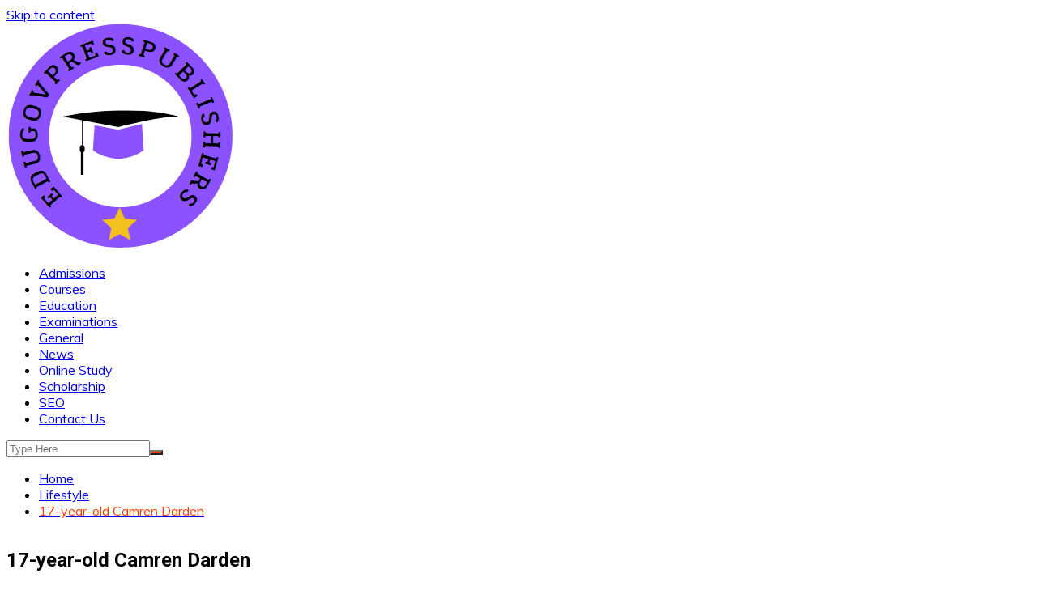

--- FILE ---
content_type: text/html; charset=UTF-8
request_url: https://www.edugovpresspublishers.com/17-year-old-camren-darden/
body_size: 15085
content:
		<!doctype html>
		<html lang="en-US">
	 	<head>
		<meta charset="UTF-8">
		<meta name="viewport" content="width=device-width, initial-scale=1">
		<link rel="profile" href="http://gmpg.org/xfn/11">
		<meta name='robots' content='index, follow, max-image-preview:large, max-snippet:-1, max-video-preview:-1' />

	<!-- This site is optimized with the Yoast SEO plugin v26.4 - https://yoast.com/wordpress/plugins/seo/ -->
	<title>17-year-old Camren Darden - Edu Gov Press Publishers</title>
	<meta name="description" content="Camren Darden embodies the spirit of a new generation: one that refuses to be bound by convention, one that embraces challenges" />
	<link rel="canonical" href="https://www.edugovpresspublishers.com/17-year-old-camren-darden/" />
	<meta property="og:locale" content="en_US" />
	<meta property="og:type" content="article" />
	<meta property="og:title" content="17-year-old Camren Darden - Edu Gov Press Publishers" />
	<meta property="og:description" content="Camren Darden embodies the spirit of a new generation: one that refuses to be bound by convention, one that embraces challenges" />
	<meta property="og:url" content="https://www.edugovpresspublishers.com/17-year-old-camren-darden/" />
	<meta property="og:site_name" content="Edu Gov Press Publishers" />
	<meta property="article:published_time" content="2024-03-05T00:59:44+00:00" />
	<meta name="author" content="Sonia Awan" />
	<meta name="twitter:card" content="summary_large_image" />
	<meta name="twitter:label1" content="Written by" />
	<meta name="twitter:data1" content="Sonia Awan" />
	<meta name="twitter:label2" content="Est. reading time" />
	<meta name="twitter:data2" content="3 minutes" />
	<script type="application/ld+json" class="yoast-schema-graph">{"@context":"https://schema.org","@graph":[{"@type":"Article","@id":"https://www.edugovpresspublishers.com/17-year-old-camren-darden/#article","isPartOf":{"@id":"https://www.edugovpresspublishers.com/17-year-old-camren-darden/"},"author":{"name":"Sonia Awan","@id":"https://www.edugovpresspublishers.com/#/schema/person/e3d934c29cecabdba587673c26a08904"},"headline":"17-year-old Camren Darden","datePublished":"2024-03-05T00:59:44+00:00","mainEntityOfPage":{"@id":"https://www.edugovpresspublishers.com/17-year-old-camren-darden/"},"wordCount":658,"commentCount":0,"publisher":{"@id":"https://www.edugovpresspublishers.com/#organization"},"keywords":["17-year-old camren darden"],"articleSection":["Lifestyle"],"inLanguage":"en-US"},{"@type":"WebPage","@id":"https://www.edugovpresspublishers.com/17-year-old-camren-darden/","url":"https://www.edugovpresspublishers.com/17-year-old-camren-darden/","name":"17-year-old Camren Darden - Edu Gov Press Publishers","isPartOf":{"@id":"https://www.edugovpresspublishers.com/#website"},"datePublished":"2024-03-05T00:59:44+00:00","description":"Camren Darden embodies the spirit of a new generation: one that refuses to be bound by convention, one that embraces challenges","breadcrumb":{"@id":"https://www.edugovpresspublishers.com/17-year-old-camren-darden/#breadcrumb"},"inLanguage":"en-US","potentialAction":[{"@type":"ReadAction","target":["https://www.edugovpresspublishers.com/17-year-old-camren-darden/"]}]},{"@type":"BreadcrumbList","@id":"https://www.edugovpresspublishers.com/17-year-old-camren-darden/#breadcrumb","itemListElement":[{"@type":"ListItem","position":1,"name":"Home","item":"https://www.edugovpresspublishers.com/"},{"@type":"ListItem","position":2,"name":"17-year-old Camren Darden"}]},{"@type":"WebSite","@id":"https://www.edugovpresspublishers.com/#website","url":"https://www.edugovpresspublishers.com/","name":"Edu Gov Press Publishers","description":"A Way to Succeed","publisher":{"@id":"https://www.edugovpresspublishers.com/#organization"},"potentialAction":[{"@type":"SearchAction","target":{"@type":"EntryPoint","urlTemplate":"https://www.edugovpresspublishers.com/?s={search_term_string}"},"query-input":{"@type":"PropertyValueSpecification","valueRequired":true,"valueName":"search_term_string"}}],"inLanguage":"en-US"},{"@type":"Organization","@id":"https://www.edugovpresspublishers.com/#organization","name":"Edu Gov Press Publishers","url":"https://www.edugovpresspublishers.com/","logo":{"@type":"ImageObject","inLanguage":"en-US","@id":"https://www.edugovpresspublishers.com/#/schema/logo/image/","url":"https://www.edugovpresspublishers.com/wp-content/uploads/2022/10/cropped-avsr.png","contentUrl":"https://www.edugovpresspublishers.com/wp-content/uploads/2022/10/cropped-avsr.png","width":281,"height":279,"caption":"Edu Gov Press Publishers"},"image":{"@id":"https://www.edugovpresspublishers.com/#/schema/logo/image/"}},{"@type":"Person","@id":"https://www.edugovpresspublishers.com/#/schema/person/e3d934c29cecabdba587673c26a08904","name":"Sonia Awan","image":{"@type":"ImageObject","inLanguage":"en-US","@id":"https://www.edugovpresspublishers.com/#/schema/person/image/","url":"https://secure.gravatar.com/avatar/e00638b8ff2342a50b119e76054e27b650ab9a73f1dffa5403bfaf34eaecea77?s=96&d=mm&r=g","contentUrl":"https://secure.gravatar.com/avatar/e00638b8ff2342a50b119e76054e27b650ab9a73f1dffa5403bfaf34eaecea77?s=96&d=mm&r=g","caption":"Sonia Awan"},"sameAs":["https://www.edugovpresspublishers.com"],"url":"https://www.edugovpresspublishers.com/author/edugovpresspublishers-com/"}]}</script>
	<!-- / Yoast SEO plugin. -->


<link rel='dns-prefetch' href='//www.googletagmanager.com' />
<link rel='dns-prefetch' href='//fonts.googleapis.com' />
<link rel="alternate" type="application/rss+xml" title="Edu Gov Press Publishers &raquo; Feed" href="https://www.edugovpresspublishers.com/feed/" />
<link rel="alternate" title="oEmbed (JSON)" type="application/json+oembed" href="https://www.edugovpresspublishers.com/wp-json/oembed/1.0/embed?url=https%3A%2F%2Fwww.edugovpresspublishers.com%2F17-year-old-camren-darden%2F" />
<link rel="alternate" title="oEmbed (XML)" type="text/xml+oembed" href="https://www.edugovpresspublishers.com/wp-json/oembed/1.0/embed?url=https%3A%2F%2Fwww.edugovpresspublishers.com%2F17-year-old-camren-darden%2F&#038;format=xml" />
<style id='wp-img-auto-sizes-contain-inline-css' type='text/css'>
img:is([sizes=auto i],[sizes^="auto," i]){contain-intrinsic-size:3000px 1500px}
/*# sourceURL=wp-img-auto-sizes-contain-inline-css */
</style>

<style id='wp-emoji-styles-inline-css' type='text/css'>

	img.wp-smiley, img.emoji {
		display: inline !important;
		border: none !important;
		box-shadow: none !important;
		height: 1em !important;
		width: 1em !important;
		margin: 0 0.07em !important;
		vertical-align: -0.1em !important;
		background: none !important;
		padding: 0 !important;
	}
/*# sourceURL=wp-emoji-styles-inline-css */
</style>
<link rel='stylesheet' id='wp-block-library-css' href='https://www.edugovpresspublishers.com/wp-includes/css/dist/block-library/style.min.css?ver=6.9' type='text/css' media='all' />
<style id='wp-block-archives-inline-css' type='text/css'>
.wp-block-archives{box-sizing:border-box}.wp-block-archives-dropdown label{display:block}
/*# sourceURL=https://www.edugovpresspublishers.com/wp-includes/blocks/archives/style.min.css */
</style>
<style id='wp-block-categories-inline-css' type='text/css'>
.wp-block-categories{box-sizing:border-box}.wp-block-categories.alignleft{margin-right:2em}.wp-block-categories.alignright{margin-left:2em}.wp-block-categories.wp-block-categories-dropdown.aligncenter{text-align:center}.wp-block-categories .wp-block-categories__label{display:block;width:100%}
/*# sourceURL=https://www.edugovpresspublishers.com/wp-includes/blocks/categories/style.min.css */
</style>
<style id='wp-block-heading-inline-css' type='text/css'>
h1:where(.wp-block-heading).has-background,h2:where(.wp-block-heading).has-background,h3:where(.wp-block-heading).has-background,h4:where(.wp-block-heading).has-background,h5:where(.wp-block-heading).has-background,h6:where(.wp-block-heading).has-background{padding:1.25em 2.375em}h1.has-text-align-left[style*=writing-mode]:where([style*=vertical-lr]),h1.has-text-align-right[style*=writing-mode]:where([style*=vertical-rl]),h2.has-text-align-left[style*=writing-mode]:where([style*=vertical-lr]),h2.has-text-align-right[style*=writing-mode]:where([style*=vertical-rl]),h3.has-text-align-left[style*=writing-mode]:where([style*=vertical-lr]),h3.has-text-align-right[style*=writing-mode]:where([style*=vertical-rl]),h4.has-text-align-left[style*=writing-mode]:where([style*=vertical-lr]),h4.has-text-align-right[style*=writing-mode]:where([style*=vertical-rl]),h5.has-text-align-left[style*=writing-mode]:where([style*=vertical-lr]),h5.has-text-align-right[style*=writing-mode]:where([style*=vertical-rl]),h6.has-text-align-left[style*=writing-mode]:where([style*=vertical-lr]),h6.has-text-align-right[style*=writing-mode]:where([style*=vertical-rl]){rotate:180deg}
/*# sourceURL=https://www.edugovpresspublishers.com/wp-includes/blocks/heading/style.min.css */
</style>
<style id='wp-block-latest-comments-inline-css' type='text/css'>
ol.wp-block-latest-comments{box-sizing:border-box;margin-left:0}:where(.wp-block-latest-comments:not([style*=line-height] .wp-block-latest-comments__comment)){line-height:1.1}:where(.wp-block-latest-comments:not([style*=line-height] .wp-block-latest-comments__comment-excerpt p)){line-height:1.8}.has-dates :where(.wp-block-latest-comments:not([style*=line-height])),.has-excerpts :where(.wp-block-latest-comments:not([style*=line-height])){line-height:1.5}.wp-block-latest-comments .wp-block-latest-comments{padding-left:0}.wp-block-latest-comments__comment{list-style:none;margin-bottom:1em}.has-avatars .wp-block-latest-comments__comment{list-style:none;min-height:2.25em}.has-avatars .wp-block-latest-comments__comment .wp-block-latest-comments__comment-excerpt,.has-avatars .wp-block-latest-comments__comment .wp-block-latest-comments__comment-meta{margin-left:3.25em}.wp-block-latest-comments__comment-excerpt p{font-size:.875em;margin:.36em 0 1.4em}.wp-block-latest-comments__comment-date{display:block;font-size:.75em}.wp-block-latest-comments .avatar,.wp-block-latest-comments__comment-avatar{border-radius:1.5em;display:block;float:left;height:2.5em;margin-right:.75em;width:2.5em}.wp-block-latest-comments[class*=-font-size] a,.wp-block-latest-comments[style*=font-size] a{font-size:inherit}
/*# sourceURL=https://www.edugovpresspublishers.com/wp-includes/blocks/latest-comments/style.min.css */
</style>
<style id='wp-block-latest-posts-inline-css' type='text/css'>
.wp-block-latest-posts{box-sizing:border-box}.wp-block-latest-posts.alignleft{margin-right:2em}.wp-block-latest-posts.alignright{margin-left:2em}.wp-block-latest-posts.wp-block-latest-posts__list{list-style:none}.wp-block-latest-posts.wp-block-latest-posts__list li{clear:both;overflow-wrap:break-word}.wp-block-latest-posts.is-grid{display:flex;flex-wrap:wrap}.wp-block-latest-posts.is-grid li{margin:0 1.25em 1.25em 0;width:100%}@media (min-width:600px){.wp-block-latest-posts.columns-2 li{width:calc(50% - .625em)}.wp-block-latest-posts.columns-2 li:nth-child(2n){margin-right:0}.wp-block-latest-posts.columns-3 li{width:calc(33.33333% - .83333em)}.wp-block-latest-posts.columns-3 li:nth-child(3n){margin-right:0}.wp-block-latest-posts.columns-4 li{width:calc(25% - .9375em)}.wp-block-latest-posts.columns-4 li:nth-child(4n){margin-right:0}.wp-block-latest-posts.columns-5 li{width:calc(20% - 1em)}.wp-block-latest-posts.columns-5 li:nth-child(5n){margin-right:0}.wp-block-latest-posts.columns-6 li{width:calc(16.66667% - 1.04167em)}.wp-block-latest-posts.columns-6 li:nth-child(6n){margin-right:0}}:root :where(.wp-block-latest-posts.is-grid){padding:0}:root :where(.wp-block-latest-posts.wp-block-latest-posts__list){padding-left:0}.wp-block-latest-posts__post-author,.wp-block-latest-posts__post-date{display:block;font-size:.8125em}.wp-block-latest-posts__post-excerpt,.wp-block-latest-posts__post-full-content{margin-bottom:1em;margin-top:.5em}.wp-block-latest-posts__featured-image a{display:inline-block}.wp-block-latest-posts__featured-image img{height:auto;max-width:100%;width:auto}.wp-block-latest-posts__featured-image.alignleft{float:left;margin-right:1em}.wp-block-latest-posts__featured-image.alignright{float:right;margin-left:1em}.wp-block-latest-posts__featured-image.aligncenter{margin-bottom:1em;text-align:center}
/*# sourceURL=https://www.edugovpresspublishers.com/wp-includes/blocks/latest-posts/style.min.css */
</style>
<style id='wp-block-search-inline-css' type='text/css'>
.wp-block-search__button{margin-left:10px;word-break:normal}.wp-block-search__button.has-icon{line-height:0}.wp-block-search__button svg{height:1.25em;min-height:24px;min-width:24px;width:1.25em;fill:currentColor;vertical-align:text-bottom}:where(.wp-block-search__button){border:1px solid #ccc;padding:6px 10px}.wp-block-search__inside-wrapper{display:flex;flex:auto;flex-wrap:nowrap;max-width:100%}.wp-block-search__label{width:100%}.wp-block-search.wp-block-search__button-only .wp-block-search__button{box-sizing:border-box;display:flex;flex-shrink:0;justify-content:center;margin-left:0;max-width:100%}.wp-block-search.wp-block-search__button-only .wp-block-search__inside-wrapper{min-width:0!important;transition-property:width}.wp-block-search.wp-block-search__button-only .wp-block-search__input{flex-basis:100%;transition-duration:.3s}.wp-block-search.wp-block-search__button-only.wp-block-search__searchfield-hidden,.wp-block-search.wp-block-search__button-only.wp-block-search__searchfield-hidden .wp-block-search__inside-wrapper{overflow:hidden}.wp-block-search.wp-block-search__button-only.wp-block-search__searchfield-hidden .wp-block-search__input{border-left-width:0!important;border-right-width:0!important;flex-basis:0;flex-grow:0;margin:0;min-width:0!important;padding-left:0!important;padding-right:0!important;width:0!important}:where(.wp-block-search__input){appearance:none;border:1px solid #949494;flex-grow:1;font-family:inherit;font-size:inherit;font-style:inherit;font-weight:inherit;letter-spacing:inherit;line-height:inherit;margin-left:0;margin-right:0;min-width:3rem;padding:8px;text-decoration:unset!important;text-transform:inherit}:where(.wp-block-search__button-inside .wp-block-search__inside-wrapper){background-color:#fff;border:1px solid #949494;box-sizing:border-box;padding:4px}:where(.wp-block-search__button-inside .wp-block-search__inside-wrapper) .wp-block-search__input{border:none;border-radius:0;padding:0 4px}:where(.wp-block-search__button-inside .wp-block-search__inside-wrapper) .wp-block-search__input:focus{outline:none}:where(.wp-block-search__button-inside .wp-block-search__inside-wrapper) :where(.wp-block-search__button){padding:4px 8px}.wp-block-search.aligncenter .wp-block-search__inside-wrapper{margin:auto}.wp-block[data-align=right] .wp-block-search.wp-block-search__button-only .wp-block-search__inside-wrapper{float:right}
/*# sourceURL=https://www.edugovpresspublishers.com/wp-includes/blocks/search/style.min.css */
</style>
<style id='wp-block-search-theme-inline-css' type='text/css'>
.wp-block-search .wp-block-search__label{font-weight:700}.wp-block-search__button{border:1px solid #ccc;padding:.375em .625em}
/*# sourceURL=https://www.edugovpresspublishers.com/wp-includes/blocks/search/theme.min.css */
</style>
<style id='wp-block-group-inline-css' type='text/css'>
.wp-block-group{box-sizing:border-box}:where(.wp-block-group.wp-block-group-is-layout-constrained){position:relative}
/*# sourceURL=https://www.edugovpresspublishers.com/wp-includes/blocks/group/style.min.css */
</style>
<style id='wp-block-group-theme-inline-css' type='text/css'>
:where(.wp-block-group.has-background){padding:1.25em 2.375em}
/*# sourceURL=https://www.edugovpresspublishers.com/wp-includes/blocks/group/theme.min.css */
</style>
<style id='global-styles-inline-css' type='text/css'>
:root{--wp--preset--aspect-ratio--square: 1;--wp--preset--aspect-ratio--4-3: 4/3;--wp--preset--aspect-ratio--3-4: 3/4;--wp--preset--aspect-ratio--3-2: 3/2;--wp--preset--aspect-ratio--2-3: 2/3;--wp--preset--aspect-ratio--16-9: 16/9;--wp--preset--aspect-ratio--9-16: 9/16;--wp--preset--color--black: #000000;--wp--preset--color--cyan-bluish-gray: #abb8c3;--wp--preset--color--white: #ffffff;--wp--preset--color--pale-pink: #f78da7;--wp--preset--color--vivid-red: #cf2e2e;--wp--preset--color--luminous-vivid-orange: #ff6900;--wp--preset--color--luminous-vivid-amber: #fcb900;--wp--preset--color--light-green-cyan: #7bdcb5;--wp--preset--color--vivid-green-cyan: #00d084;--wp--preset--color--pale-cyan-blue: #8ed1fc;--wp--preset--color--vivid-cyan-blue: #0693e3;--wp--preset--color--vivid-purple: #9b51e0;--wp--preset--gradient--vivid-cyan-blue-to-vivid-purple: linear-gradient(135deg,rgb(6,147,227) 0%,rgb(155,81,224) 100%);--wp--preset--gradient--light-green-cyan-to-vivid-green-cyan: linear-gradient(135deg,rgb(122,220,180) 0%,rgb(0,208,130) 100%);--wp--preset--gradient--luminous-vivid-amber-to-luminous-vivid-orange: linear-gradient(135deg,rgb(252,185,0) 0%,rgb(255,105,0) 100%);--wp--preset--gradient--luminous-vivid-orange-to-vivid-red: linear-gradient(135deg,rgb(255,105,0) 0%,rgb(207,46,46) 100%);--wp--preset--gradient--very-light-gray-to-cyan-bluish-gray: linear-gradient(135deg,rgb(238,238,238) 0%,rgb(169,184,195) 100%);--wp--preset--gradient--cool-to-warm-spectrum: linear-gradient(135deg,rgb(74,234,220) 0%,rgb(151,120,209) 20%,rgb(207,42,186) 40%,rgb(238,44,130) 60%,rgb(251,105,98) 80%,rgb(254,248,76) 100%);--wp--preset--gradient--blush-light-purple: linear-gradient(135deg,rgb(255,206,236) 0%,rgb(152,150,240) 100%);--wp--preset--gradient--blush-bordeaux: linear-gradient(135deg,rgb(254,205,165) 0%,rgb(254,45,45) 50%,rgb(107,0,62) 100%);--wp--preset--gradient--luminous-dusk: linear-gradient(135deg,rgb(255,203,112) 0%,rgb(199,81,192) 50%,rgb(65,88,208) 100%);--wp--preset--gradient--pale-ocean: linear-gradient(135deg,rgb(255,245,203) 0%,rgb(182,227,212) 50%,rgb(51,167,181) 100%);--wp--preset--gradient--electric-grass: linear-gradient(135deg,rgb(202,248,128) 0%,rgb(113,206,126) 100%);--wp--preset--gradient--midnight: linear-gradient(135deg,rgb(2,3,129) 0%,rgb(40,116,252) 100%);--wp--preset--font-size--small: 16px;--wp--preset--font-size--medium: 28px;--wp--preset--font-size--large: 32px;--wp--preset--font-size--x-large: 42px;--wp--preset--font-size--larger: 38px;--wp--preset--spacing--20: 0.44rem;--wp--preset--spacing--30: 0.67rem;--wp--preset--spacing--40: 1rem;--wp--preset--spacing--50: 1.5rem;--wp--preset--spacing--60: 2.25rem;--wp--preset--spacing--70: 3.38rem;--wp--preset--spacing--80: 5.06rem;--wp--preset--shadow--natural: 6px 6px 9px rgba(0, 0, 0, 0.2);--wp--preset--shadow--deep: 12px 12px 50px rgba(0, 0, 0, 0.4);--wp--preset--shadow--sharp: 6px 6px 0px rgba(0, 0, 0, 0.2);--wp--preset--shadow--outlined: 6px 6px 0px -3px rgb(255, 255, 255), 6px 6px rgb(0, 0, 0);--wp--preset--shadow--crisp: 6px 6px 0px rgb(0, 0, 0);}:where(.is-layout-flex){gap: 0.5em;}:where(.is-layout-grid){gap: 0.5em;}body .is-layout-flex{display: flex;}.is-layout-flex{flex-wrap: wrap;align-items: center;}.is-layout-flex > :is(*, div){margin: 0;}body .is-layout-grid{display: grid;}.is-layout-grid > :is(*, div){margin: 0;}:where(.wp-block-columns.is-layout-flex){gap: 2em;}:where(.wp-block-columns.is-layout-grid){gap: 2em;}:where(.wp-block-post-template.is-layout-flex){gap: 1.25em;}:where(.wp-block-post-template.is-layout-grid){gap: 1.25em;}.has-black-color{color: var(--wp--preset--color--black) !important;}.has-cyan-bluish-gray-color{color: var(--wp--preset--color--cyan-bluish-gray) !important;}.has-white-color{color: var(--wp--preset--color--white) !important;}.has-pale-pink-color{color: var(--wp--preset--color--pale-pink) !important;}.has-vivid-red-color{color: var(--wp--preset--color--vivid-red) !important;}.has-luminous-vivid-orange-color{color: var(--wp--preset--color--luminous-vivid-orange) !important;}.has-luminous-vivid-amber-color{color: var(--wp--preset--color--luminous-vivid-amber) !important;}.has-light-green-cyan-color{color: var(--wp--preset--color--light-green-cyan) !important;}.has-vivid-green-cyan-color{color: var(--wp--preset--color--vivid-green-cyan) !important;}.has-pale-cyan-blue-color{color: var(--wp--preset--color--pale-cyan-blue) !important;}.has-vivid-cyan-blue-color{color: var(--wp--preset--color--vivid-cyan-blue) !important;}.has-vivid-purple-color{color: var(--wp--preset--color--vivid-purple) !important;}.has-black-background-color{background-color: var(--wp--preset--color--black) !important;}.has-cyan-bluish-gray-background-color{background-color: var(--wp--preset--color--cyan-bluish-gray) !important;}.has-white-background-color{background-color: var(--wp--preset--color--white) !important;}.has-pale-pink-background-color{background-color: var(--wp--preset--color--pale-pink) !important;}.has-vivid-red-background-color{background-color: var(--wp--preset--color--vivid-red) !important;}.has-luminous-vivid-orange-background-color{background-color: var(--wp--preset--color--luminous-vivid-orange) !important;}.has-luminous-vivid-amber-background-color{background-color: var(--wp--preset--color--luminous-vivid-amber) !important;}.has-light-green-cyan-background-color{background-color: var(--wp--preset--color--light-green-cyan) !important;}.has-vivid-green-cyan-background-color{background-color: var(--wp--preset--color--vivid-green-cyan) !important;}.has-pale-cyan-blue-background-color{background-color: var(--wp--preset--color--pale-cyan-blue) !important;}.has-vivid-cyan-blue-background-color{background-color: var(--wp--preset--color--vivid-cyan-blue) !important;}.has-vivid-purple-background-color{background-color: var(--wp--preset--color--vivid-purple) !important;}.has-black-border-color{border-color: var(--wp--preset--color--black) !important;}.has-cyan-bluish-gray-border-color{border-color: var(--wp--preset--color--cyan-bluish-gray) !important;}.has-white-border-color{border-color: var(--wp--preset--color--white) !important;}.has-pale-pink-border-color{border-color: var(--wp--preset--color--pale-pink) !important;}.has-vivid-red-border-color{border-color: var(--wp--preset--color--vivid-red) !important;}.has-luminous-vivid-orange-border-color{border-color: var(--wp--preset--color--luminous-vivid-orange) !important;}.has-luminous-vivid-amber-border-color{border-color: var(--wp--preset--color--luminous-vivid-amber) !important;}.has-light-green-cyan-border-color{border-color: var(--wp--preset--color--light-green-cyan) !important;}.has-vivid-green-cyan-border-color{border-color: var(--wp--preset--color--vivid-green-cyan) !important;}.has-pale-cyan-blue-border-color{border-color: var(--wp--preset--color--pale-cyan-blue) !important;}.has-vivid-cyan-blue-border-color{border-color: var(--wp--preset--color--vivid-cyan-blue) !important;}.has-vivid-purple-border-color{border-color: var(--wp--preset--color--vivid-purple) !important;}.has-vivid-cyan-blue-to-vivid-purple-gradient-background{background: var(--wp--preset--gradient--vivid-cyan-blue-to-vivid-purple) !important;}.has-light-green-cyan-to-vivid-green-cyan-gradient-background{background: var(--wp--preset--gradient--light-green-cyan-to-vivid-green-cyan) !important;}.has-luminous-vivid-amber-to-luminous-vivid-orange-gradient-background{background: var(--wp--preset--gradient--luminous-vivid-amber-to-luminous-vivid-orange) !important;}.has-luminous-vivid-orange-to-vivid-red-gradient-background{background: var(--wp--preset--gradient--luminous-vivid-orange-to-vivid-red) !important;}.has-very-light-gray-to-cyan-bluish-gray-gradient-background{background: var(--wp--preset--gradient--very-light-gray-to-cyan-bluish-gray) !important;}.has-cool-to-warm-spectrum-gradient-background{background: var(--wp--preset--gradient--cool-to-warm-spectrum) !important;}.has-blush-light-purple-gradient-background{background: var(--wp--preset--gradient--blush-light-purple) !important;}.has-blush-bordeaux-gradient-background{background: var(--wp--preset--gradient--blush-bordeaux) !important;}.has-luminous-dusk-gradient-background{background: var(--wp--preset--gradient--luminous-dusk) !important;}.has-pale-ocean-gradient-background{background: var(--wp--preset--gradient--pale-ocean) !important;}.has-electric-grass-gradient-background{background: var(--wp--preset--gradient--electric-grass) !important;}.has-midnight-gradient-background{background: var(--wp--preset--gradient--midnight) !important;}.has-small-font-size{font-size: var(--wp--preset--font-size--small) !important;}.has-medium-font-size{font-size: var(--wp--preset--font-size--medium) !important;}.has-large-font-size{font-size: var(--wp--preset--font-size--large) !important;}.has-x-large-font-size{font-size: var(--wp--preset--font-size--x-large) !important;}
/*# sourceURL=global-styles-inline-css */
</style>

<style id='classic-theme-styles-inline-css' type='text/css'>
/*! This file is auto-generated */
.wp-block-button__link{color:#fff;background-color:#32373c;border-radius:9999px;box-shadow:none;text-decoration:none;padding:calc(.667em + 2px) calc(1.333em + 2px);font-size:1.125em}.wp-block-file__button{background:#32373c;color:#fff;text-decoration:none}
/*# sourceURL=/wp-includes/css/classic-themes.min.css */
</style>
<link rel='stylesheet' id='contact-form-7-css' href='https://www.edugovpresspublishers.com/wp-content/plugins/contact-form-7/includes/css/styles.css?ver=6.1.4' type='text/css' media='all' />
<link rel='stylesheet' id='cream-magazine-style-css' href='https://www.edugovpresspublishers.com/wp-content/themes/cream-magazine/style.css?ver=2.1.0' type='text/css' media='all' />
<link rel='stylesheet' id='cream-magazine-fonts-css' href='https://fonts.googleapis.com/css?family=Roboto%3A400%2C400i%2C500%2C500i%2C700%2C700i%7CMuli%3A400%2C400i%2C600%2C600i%2C700%2C700i%2C800%2C800i&#038;subset=latin%2Clatin-ext&#038;ver=6.9' type='text/css' media='all' />
<link rel='stylesheet' id='cream-magazine-main-css' href='https://www.edugovpresspublishers.com/wp-content/themes/cream-magazine/assets/dist/css/main.css?ver=2.1.0' type='text/css' media='all' />
<script type="text/javascript" src="https://www.edugovpresspublishers.com/wp-includes/js/jquery/jquery.min.js?ver=3.7.1" id="jquery-core-js"></script>
<script type="text/javascript" src="https://www.edugovpresspublishers.com/wp-includes/js/jquery/jquery-migrate.min.js?ver=3.4.1" id="jquery-migrate-js"></script>

<!-- Google tag (gtag.js) snippet added by Site Kit -->
<!-- Google Analytics snippet added by Site Kit -->
<script type="text/javascript" src="https://www.googletagmanager.com/gtag/js?id=G-B1T8B54YW9" id="google_gtagjs-js" async></script>
<script type="text/javascript" id="google_gtagjs-js-after">
/* <![CDATA[ */
window.dataLayer = window.dataLayer || [];function gtag(){dataLayer.push(arguments);}
gtag("set","linker",{"domains":["www.edugovpresspublishers.com"]});
gtag("js", new Date());
gtag("set", "developer_id.dZTNiMT", true);
gtag("config", "G-B1T8B54YW9");
//# sourceURL=google_gtagjs-js-after
/* ]]> */
</script>
<link rel="https://api.w.org/" href="https://www.edugovpresspublishers.com/wp-json/" /><link rel="alternate" title="JSON" type="application/json" href="https://www.edugovpresspublishers.com/wp-json/wp/v2/posts/3207" /><link rel="EditURI" type="application/rsd+xml" title="RSD" href="https://www.edugovpresspublishers.com/xmlrpc.php?rsd" />
<meta name="generator" content="WordPress 6.9" />
<link rel='shortlink' href='https://www.edugovpresspublishers.com/?p=3207' />
<meta name="generator" content="Site Kit by Google 1.166.0" />		<style>
							a:hover {

					text-decoration: none !important;
				}
								button,
				input[type="button"],
				input[type="reset"],
				input[type="submit"],
				.primary-navigation > ul > li.home-btn,
				.cm_header_lay_three .primary-navigation > ul > li.home-btn,
				.news_ticker_wrap .ticker_head,
				#toTop,
				.section-title h2::after,
				.sidebar-widget-area .widget .widget-title h2::after,
				.footer-widget-container .widget .widget-title h2::after,
				#comments div#respond h3#reply-title::after,
				#comments h2.comments-title:after,
				.post_tags a,
				.owl-carousel .owl-nav button.owl-prev, 
				.owl-carousel .owl-nav button.owl-next,
				.cm_author_widget .author-detail-link a,
				.error_foot form input[type="submit"], 
				.widget_search form input[type="submit"],
				.header-search-container input[type="submit"],
				.trending_widget_carousel .owl-dots button.owl-dot,
				.pagination .page-numbers.current,
				.post-navigation .nav-links .nav-previous a, 
				.post-navigation .nav-links .nav-next a,
				#comments form input[type="submit"],
				footer .widget.widget_search form input[type="submit"]:hover,
				.widget_product_search .woocommerce-product-search button[type="submit"],
				.woocommerce ul.products li.product .button,
				.woocommerce .woocommerce-pagination ul.page-numbers li span.current,
				.woocommerce .product div.summary .cart button.single_add_to_cart_button,
				.woocommerce .product div.woocommerce-tabs div.panel #reviews #review_form_wrapper .comment-form p.form-submit .submit,
				.woocommerce .product section.related > h2::after,
				.woocommerce .cart .button:hover, 
				.woocommerce .cart .button:focus, 
				.woocommerce .cart input.button:hover, 
				.woocommerce .cart input.button:focus, 
				.woocommerce #respond input#submit:hover, 
				.woocommerce #respond input#submit:focus, 
				.woocommerce button.button:hover, 
				.woocommerce button.button:focus, 
				.woocommerce input.button:hover, 
				.woocommerce input.button:focus,
				.woocommerce #respond input#submit.alt:hover, 
				.woocommerce a.button.alt:hover, 
				.woocommerce button.button.alt:hover, 
				.woocommerce input.button.alt:hover,
				.woocommerce a.remove:hover,
				.woocommerce-account .woocommerce-MyAccount-navigation ul li.is-active a,
				.woocommerce a.button:hover, 
				.woocommerce a.button:focus,
				.widget_product_tag_cloud .tagcloud a:hover, 
				.widget_product_tag_cloud .tagcloud a:focus,
				.woocommerce .widget_price_filter .price_slider_wrapper .ui-slider .ui-slider-handle,
				.error_page_top_portion,
				.primary-navigation ul li a span.menu-item-description {

					background-color: #FF3D00;
				}
				

				a:hover,
				.post_title h2 a:hover,
				.post_title h2 a:focus,
				.post_meta li a:hover,
				.post_meta li a:focus,
				ul.social-icons li a[href*=".com"]:hover::before,
				.ticker_carousel .owl-nav button.owl-prev i, 
				.ticker_carousel .owl-nav button.owl-next i,
				.news_ticker_wrap .ticker_items .item a:hover,
				.news_ticker_wrap .ticker_items .item a:focus,
				.cm_banner .post_title h2 a:hover,
				.cm_banner .post_meta li a:hover,
				.cm_middle_post_widget_one .post_title h2 a:hover, 
				.cm_middle_post_widget_one .post_meta li a:hover,
				.cm_middle_post_widget_three .post_thumb .post-holder a:hover,
				.cm_middle_post_widget_three .post_thumb .post-holder a:focus,
				.cm_middle_post_widget_six .middle_widget_six_carousel .item .card .card_content a:hover, 
				.cm_middle_post_widget_six .middle_widget_six_carousel .item .card .card_content a:focus,
				.cm_post_widget_twelve .card .post-holder a:hover, 
				.cm_post_widget_twelve .card .post-holder a:focus,
				.cm_post_widget_seven .card .card_content a:hover, 
				.cm_post_widget_seven .card .card_content a:focus,
				.copyright_section a:hover,
				.footer_nav ul li a:hover,
				.breadcrumb ul li:last-child span,
				.pagination .page-numbers:hover,
				#comments ol.comment-list li article footer.comment-meta .comment-metadata span.edit-link a:hover,
				#comments ol.comment-list li article .reply a:hover,
				.social-share ul li a:hover,
				ul.social-icons li a:hover,
				ul.social-icons li a:focus,
				.woocommerce ul.products li.product a:hover,
				.woocommerce ul.products li.product .price,
				.woocommerce .woocommerce-pagination ul.page-numbers li a.page-numbers:hover,
				.woocommerce div.product p.price, 
				.woocommerce div.product span.price,
				.video_section .video_details .post_title h2 a:hover,
				.primary-navigation.dark li a:hover,
				footer .footer_inner a:hover,
				.footer-widget-container ul.post_meta li:hover span, 
				.footer-widget-container ul.post_meta li:hover a,
				ul.post_meta li a:hover,
				.cm-post-widget-two .big-card .post-holder .post_title h2 a:hover,
				.cm-post-widget-two .big-card .post_meta li a:hover,
				.copyright_section .copyrights a,
				.breadcrumb ul li a:hover, 
				.breadcrumb ul li a:hover span {

					color: #FF3D00;
				}
				
				.ticker_carousel .owl-nav button.owl-prev, 
				.ticker_carousel .owl-nav button.owl-next,
				.error_foot form input[type="submit"], 
				.widget_search form input[type="submit"],
				.pagination .page-numbers:hover,
				#comments form input[type="submit"],
				.social-share ul li a:hover,
				.header-search-container .search-form-entry,
				.widget_product_search .woocommerce-product-search button[type="submit"],
				.woocommerce .woocommerce-pagination ul.page-numbers li span.current,
				.woocommerce .woocommerce-pagination ul.page-numbers li a.page-numbers:hover,
				.woocommerce a.remove:hover,
				.ticker_carousel .owl-nav button.owl-prev:hover, 
				.ticker_carousel .owl-nav button.owl-next:hover,
				footer .widget.widget_search form input[type="submit"]:hover,
				.trending_widget_carousel .owl-dots button.owl-dot,
				.the_content blockquote,
				.widget_tag_cloud .tagcloud a:hover {

					border-color: #FF3D00;
				}
								header .mask {
					background-color: rgba(0,0,0,0.2);
				}
								.site-description {

					color: #000000;
				}
								body {

					font-family: Muli;
				}
								h1, 
				h2, 
				h3, 
				h4, 
				h5, 
				h6, 
				.site-title {

					font-family: Roboto;
				}
									.entry_cats ul.post-categories li a {

						background-color: #FF3D00;
					}
										.entry_cats ul.post-categories li a {

						color: #fff;
					}
										.entry_cats ul.post-categories li a:hover {

						background-color: #010101;
					}
										.entry_cats ul.post-categories li a:hover {

						color: #fff;
					}
					
				.the_content a,
				.the_content a {

					color: #FF3D00;
				}
								.the_content a:hover,
				.the_content a:hover {

					color: #010101;
				}
							.post-display-grid .card_content .cm-post-excerpt {
				margin-top: 15px;
			}
		</style>
			</head>
 	 		<body class="wp-singular post-template-default single single-post postid-3207 single-format-standard wp-custom-logo wp-embed-responsive wp-theme-cream-magazine right-sidebar">
                        <a class="skip-link screen-reader-text" href="#content">Skip to content</a>
         		<div class="page-wrapper">
 	<header class="general-header cm-header-style-one">
        <div class="cm-container">
        <div class="logo-container">
            <div class="row align-items-center">
                <div class="cm-col-lg-4 cm-col-12">
                     		<div class="logo">
 			<a href="https://www.edugovpresspublishers.com/" class="custom-logo-link" rel="home"><img width="281" height="279" src="https://www.edugovpresspublishers.com/wp-content/uploads/2022/10/cropped-avsr.png" class="custom-logo" alt="Edu Gov Press Publishers" decoding="async" fetchpriority="high" srcset="https://www.edugovpresspublishers.com/wp-content/uploads/2022/10/cropped-avsr.png 281w, https://www.edugovpresspublishers.com/wp-content/uploads/2022/10/cropped-avsr-150x150.png 150w" sizes="(max-width: 281px) 100vw, 281px" /></a>        </div><!-- .logo -->
 		                </div><!-- .col -->
                            </div><!-- .row -->
        </div><!-- .logo-container -->
        <nav class="main-navigation">
            <div id="main-nav" class="primary-navigation">
                <ul id="menu-primary" class=""><li id="menu-item-14" class="menu-item menu-item-type-taxonomy menu-item-object-category menu-item-14"><a href="https://www.edugovpresspublishers.com/category/admissions/">Admissions</a></li>
<li id="menu-item-15" class="menu-item menu-item-type-taxonomy menu-item-object-category menu-item-15"><a href="https://www.edugovpresspublishers.com/category/courses/">Courses</a></li>
<li id="menu-item-16" class="menu-item menu-item-type-taxonomy menu-item-object-category menu-item-16"><a href="https://www.edugovpresspublishers.com/category/education/">Education</a></li>
<li id="menu-item-17" class="menu-item menu-item-type-taxonomy menu-item-object-category menu-item-17"><a href="https://www.edugovpresspublishers.com/category/examinations/">Examinations</a></li>
<li id="menu-item-18" class="menu-item menu-item-type-taxonomy menu-item-object-category menu-item-18"><a href="https://www.edugovpresspublishers.com/category/general/">General</a></li>
<li id="menu-item-19" class="menu-item menu-item-type-taxonomy menu-item-object-category menu-item-19"><a href="https://www.edugovpresspublishers.com/category/news/">News</a></li>
<li id="menu-item-20" class="menu-item menu-item-type-taxonomy menu-item-object-category menu-item-20"><a href="https://www.edugovpresspublishers.com/category/online-study/">Online Study</a></li>
<li id="menu-item-21" class="menu-item menu-item-type-taxonomy menu-item-object-category menu-item-21"><a href="https://www.edugovpresspublishers.com/category/scholarship/">Scholarship</a></li>
<li id="menu-item-22" class="menu-item menu-item-type-taxonomy menu-item-object-category menu-item-22"><a href="https://www.edugovpresspublishers.com/category/seo/">SEO</a></li>
<li id="menu-item-294" class="menu-item menu-item-type-post_type menu-item-object-page menu-item-294"><a href="https://www.edugovpresspublishers.com/contact-us/">Contact Us</a></li>
</ul>            </div><!-- .primary-navigation -->
            <div class="header-search-container">
                <div class="search-form-entry">
                    <form role="search" class="cm-search-form" method="get" action="https://www.edugovpresspublishers.com/"><input type="search" name="s" placeholder="Type Here" value"" ><button type="submit" class="cm-submit-btn"><i class="feather icon-search"></i></button></form>                </div><!-- // search-form-entry -->
            </div><!-- .search-container -->
        </nav><!-- .main-navigation -->
    </div><!-- .cm-container -->
</header><!-- .general-header --> 		<div id="content" class="site-content">
		    <div class="cm-container">
        <div class="inner-page-wrapper">
            <div id="primary" class="content-area">
                <main id="main" class="site-main">
                    <div class="cm_post_page_lay_wrap">
                                    <div class="breadcrumb  default-breadcrumb">
                <nav role="navigation" aria-label="Breadcrumbs" class="breadcrumb-trail breadcrumbs" itemprop="breadcrumb"><ul class="trail-items" itemscope itemtype="http://schema.org/BreadcrumbList"><meta name="numberOfItems" content="3" /><meta name="itemListOrder" content="Ascending" /><li itemprop="itemListElement" itemscope itemtype="http://schema.org/ListItem" class="trail-item trail-begin"><a href="https://www.edugovpresspublishers.com/" rel="home" itemprop="item"><span itemprop="name">Home</span></a><meta itemprop="position" content="1" /></li><li itemprop="itemListElement" itemscope itemtype="http://schema.org/ListItem" class="trail-item"><a href="https://www.edugovpresspublishers.com/category/lifestyle/" itemprop="item"><span itemprop="name">Lifestyle</span></a><meta itemprop="position" content="2" /></li><li itemprop="itemListElement" itemscope itemtype="http://schema.org/ListItem" class="trail-item trail-end"><a href="https://www.edugovpresspublishers.com/17-year-old-camren-darden" itemprop="item"><span itemprop="name">17-year-old Camren Darden</span></a><meta itemprop="position" content="3" /></li></ul></nav>            </div>
                                    <div class="single-container">
                            <div class="row">  
                                <div class="cm-col-lg-8 cm-col-12 sticky_portion">
                                    <div class="content-entry">
	<article id="post-3207" class="post-detail post-3207 post type-post status-publish format-standard hentry category-lifestyle tag-17-year-old-camren-darden">
	    <div class="the_title">
	        <h1>17-year-old Camren Darden</h1>
	    </div><!-- .the_title -->
	    			<div class="cm-post-meta">
				<ul class="post_meta">
									        	<li class="post_author">
				        		<a href="https://www.edugovpresspublishers.com/author/edugovpresspublishers-com/">Sonia Awan</a>
				            </li><!-- .post_author -->
				        					            <li class="posted_date">
				            	<a href="https://www.edugovpresspublishers.com/17-year-old-camren-darden/"><time class="entry-date published updated" datetime="2024-03-05T00:59:44+00:00">March 5, 2024</time></a>
				           	</li><!-- .posted_date -->
				           									<li class="entry_cats">
									<a href="https://www.edugovpresspublishers.com/category/lifestyle/" rel="category tag">Lifestyle</a>								</li><!-- .entry_cats -->
										        </ul><!-- .post_meta -->
		    </div><!-- .meta -->
				    	    <div class="the_content">
	    	<p>In the vast landscape of modern youth, where aspirations often clash with challenges, certain individuals emerge as beacons of inspiration. <a href="https://www.digitaljouralpublishers.com/theresa-gremillot/">Camren Darden</a>, at the tender age of 17, stands as a testament to the resilience, determination, and talent that transcends age barriers. From navigating the complexities of adolescence to making significant strides in various domains, Camren&#8217;s journey is a narrative of passion, perseverance, and promise.</p>
<p>Born and raised in a modest neighborhood, Camren&#8217;s early years were marked by a curiosity that knew no bounds. From dismantling household gadgets to exploring the intricacies of computer programming, his inquisitive mind sought to unravel the mysteries of the world around him. It was evident from a young age that Camren possessed a rare blend of intellect and creativity that set him apart from his peers.</p>
<h2><strong>Unveiling the Journey</strong></h2>
<p>One of the defining aspects of Camren&#8217;s journey is his unwavering commitment to education. Despite facing numerous challenges, including financial constraints and societal expectations, he remained steadfast in his pursuit of knowledge. Excelling academically, Camren demonstrated a voracious appetite for learning, delving into subjects ranging from mathematics to literature with equal fervor.</p>
<p>However, Camren&#8217;s ambitions extended far beyond the confines of traditional education. Recognizing the power of technology as a catalyst for change, he immersed himself in the world of coding and software development. Armed with determination and a laptop, he embarked on a journey to harness the potential of technology to address real-world problems.</p>
<p>One of Camren&#8217;s most notable achievements is his role in developing innovative solutions for environmental sustainability. Concerned by the escalating climate crisis, he sought to leverage his technical skills to make a positive impact. Collaborating with like-minded individuals, he spearheaded projects aimed at promoting renewable energy, reducing carbon emissions, and fostering ecological conservation.</p>
<h2><strong>A Trailblazer at 17</strong></h2>
<p>In addition to his academic and technological pursuits, Camren is also a passionate advocate for social justice. Recognizing the systemic inequities that pervade society, he has been vocal in his support for marginalized communities and underrepresented voices. Whether through grassroots activism or digital advocacy, he has consistently championed causes related to racial equality, LGBTQ+ rights, and youth empowerment.</p>
<p>Despite his young age, Camren&#8217;s impact extends far beyond the confines of his immediate community. Through social media platforms and online networks, he has connected with individuals from diverse backgrounds, fostering dialogue, and collaboration on a global scale. His ability to bridge cultural divides and inspire meaningful change has earned him admiration and respect from peers and mentors alike.</p>
<p>However, Camren&#8217;s journey has not been without its share of challenges and setbacks. From navigating personal obstacles to confronting societal barriers, he has encountered numerous hurdles along the way. Yet, it is his resilience in the face of adversity that truly defines his character. Rather than succumbing to despair or defeat, he has emerged stronger and more determined to pursue his dreams.</p>
<p>Looking to the future, Camren&#8217;s aspirations know no bounds. With a keen eye towards innovation and social impact, he envisions a world where technology is harnessed for the greater good, where education is accessible to all, and where justice and equality prevail. Armed with passion, perseverance, and an unwavering belief in the power of youth, he is poised to continue making waves and inspiring change in the years to come.</p>
<h2>Conclusion</h2>
<p><a href="https://www.digitaljouralpublishers.com/body-found-in-cheshire-park/">Camren Darden</a> embodies the spirit of a new generation: one that refuses to be bound by convention, one that embraces challenges as opportunities for growth, and one that dares to dream of a better tomorrow. As he continues to carve his path in the world, his journey serves as a reminder that age is but a number and that the power to effect change lies within each and every one of us. Camren&#8217;s story is not just a story of individual triumph; it is a beacon of hope for generations to come, a testament to the transformative power of youth, and a reminder that the future is ours to shape.</p>
	    </div><!-- .the_content -->
	    					<div class="post_tags">
						<a href="https://www.edugovpresspublishers.com/tag/17-year-old-camren-darden/" rel="tag">17-year-old camren darden</a>					</div><!-- .post_tags -->
						</article><!-- #post-3207 -->
</div><!-- .content-entry -->	<div class="author_box">
	    <div class="row no-gutters">
	        <div class="cm-col-lg-3 cm-col-md-2 cm-col-3">
	            <div class="author_thumb">
	            	<img alt='' src='https://secure.gravatar.com/avatar/e00638b8ff2342a50b119e76054e27b650ab9a73f1dffa5403bfaf34eaecea77?s=300&#038;d=mm&#038;r=g' srcset='https://secure.gravatar.com/avatar/e00638b8ff2342a50b119e76054e27b650ab9a73f1dffa5403bfaf34eaecea77?s=600&#038;d=mm&#038;r=g 2x' class='avatar avatar-300 photo' height='300' width='300' decoding='async'/>	            </div><!-- .author_thumb -->
	        </div><!-- .col -->
	        <div class="cm-col-lg-9 cm-col-md-10 cm-col-9">
	            <div class="author_details">
	                <div class="author_name">
	                    <h3>Sonia Awan</h3>
	                </div><!-- .author_name -->
	                <div class="author_desc">
	                    	                </div><!-- .author_desc -->
	            </div><!-- .author_details -->
	        </div><!-- .col -->
	    </div><!-- .row -->
	</div><!-- .author_box -->
	
	<nav class="navigation post-navigation" aria-label="Posts">
		<h2 class="screen-reader-text">Post navigation</h2>
		<div class="nav-links"><div class="nav-previous"><a href="https://www.edugovpresspublishers.com/bartow-news-and-emergencies/" rel="prev">Prev</a></div><div class="nav-next"><a href="https://www.edugovpresspublishers.com/showbizztoday-com-entertainment-lifestyle-music-fashion/" rel="next">Next</a></div></div>
	</nav>    <section class="cm_related_post_container">
        <div class="section_inner">
        	            <div class="row">
            						<div class="cm-col-lg-6 cm-col-md-6 cm-col-12">
	                    <div class="card">
					       <div class="post_thumb">
						       		 	<a href="https://www.edugovpresspublishers.com/the-honey-pot-recliner-sofa-elevate-your-comfort-and-style/">
	 		<figure class="imghover">
		 		<img width="800" height="450" src="https://www.edugovpresspublishers.com/wp-content/uploads/2025/05/The-Honey-Pot-Recliner-Sofa-800x450.webp" class="attachment-cream-magazine-thumbnail-2 size-cream-magazine-thumbnail-2 wp-post-image" alt="The Honey Pot Recliner Sofa: Elevate Your Comfort and Style" decoding="async" />		 	</figure>
	 	</a>
							        </div><!-- .post_thumb.imghover -->
					        <div class="card_content">
				       								<div class="entry_cats">
						<ul class="post-categories">
	<li><a href="https://www.edugovpresspublishers.com/category/lifestyle/" rel="category tag">Lifestyle</a></li></ul>					</div><!-- .entry_cats -->
									                <div class="post_title">
				                    <h2><a href="https://www.edugovpresspublishers.com/the-honey-pot-recliner-sofa-elevate-your-comfort-and-style/">The Honey Pot Recliner Sofa: Elevate Your Comfort and Style</a></h2>
				                </div><!-- .post_title -->
				                			<div class="cm-post-meta">
				<ul class="post_meta">
									        	<li class="post_author">
				        		<a href="https://www.edugovpresspublishers.com/author/edugovpresspublishers-com/">Sonia Awan</a>
				            </li><!-- .post_author -->
				        					            <li class="posted_date">
				            	<a href="https://www.edugovpresspublishers.com/the-honey-pot-recliner-sofa-elevate-your-comfort-and-style/"><time class="entry-date published" datetime="2025-05-12T07:27:02+00:00">May 12, 2025</time></a>
				           	</li><!-- .posted_date -->
				           			        </ul><!-- .post_meta -->
		    </div><!-- .meta -->
				 
					        </div><!-- .card_content -->
					    </div><!-- .card -->
	                </div><!-- .col -->
										<div class="cm-col-lg-6 cm-col-md-6 cm-col-12">
	                    <div class="card">
					       <div class="post_thumb">
						       						        </div><!-- .post_thumb.imghover -->
					        <div class="card_content">
				       								<div class="entry_cats">
						<ul class="post-categories">
	<li><a href="https://www.edugovpresspublishers.com/category/lifestyle/" rel="category tag">Lifestyle</a></li></ul>					</div><!-- .entry_cats -->
									                <div class="post_title">
				                    <h2><a href="https://www.edugovpresspublishers.com/showbizztoday-com-entertainment-lifestyle-music-fashion/">Showbizztoday.com Entertainment Lifestyle Music Fashion</a></h2>
				                </div><!-- .post_title -->
				                			<div class="cm-post-meta">
				<ul class="post_meta">
									        	<li class="post_author">
				        		<a href="https://www.edugovpresspublishers.com/author/edugovpresspublishers-com/">Sonia Awan</a>
				            </li><!-- .post_author -->
				        					            <li class="posted_date">
				            	<a href="https://www.edugovpresspublishers.com/showbizztoday-com-entertainment-lifestyle-music-fashion/"><time class="entry-date published updated" datetime="2024-03-05T01:02:37+00:00">March 5, 2024</time></a>
				           	</li><!-- .posted_date -->
				           			        </ul><!-- .post_meta -->
		    </div><!-- .meta -->
				 
					        </div><!-- .card_content -->
					    </div><!-- .card -->
	                </div><!-- .col -->
										<div class="cm-col-lg-6 cm-col-md-6 cm-col-12">
	                    <div class="card">
					       <div class="post_thumb">
						       		 	<a href="https://www.edugovpresspublishers.com/how-much-does-adin-ross-make-a-month/">
	 		<figure class="imghover">
		 		<img width="800" height="450" src="https://www.edugovpresspublishers.com/wp-content/uploads/2024/02/adin-ross-net-worth-800x450.png" class="attachment-cream-magazine-thumbnail-2 size-cream-magazine-thumbnail-2 wp-post-image" alt="How much does Adin Ross make a month" decoding="async" />		 	</figure>
	 	</a>
							        </div><!-- .post_thumb.imghover -->
					        <div class="card_content">
				       								<div class="entry_cats">
						<ul class="post-categories">
	<li><a href="https://www.edugovpresspublishers.com/category/lifestyle/" rel="category tag">Lifestyle</a></li></ul>					</div><!-- .entry_cats -->
									                <div class="post_title">
				                    <h2><a href="https://www.edugovpresspublishers.com/how-much-does-adin-ross-make-a-month/">How much does Adin Ross make a month</a></h2>
				                </div><!-- .post_title -->
				                			<div class="cm-post-meta">
				<ul class="post_meta">
									        	<li class="post_author">
				        		<a href="https://www.edugovpresspublishers.com/author/edugovpresspublishers-com/">Sonia Awan</a>
				            </li><!-- .post_author -->
				        					            <li class="posted_date">
				            	<a href="https://www.edugovpresspublishers.com/how-much-does-adin-ross-make-a-month/"><time class="entry-date published updated" datetime="2024-02-26T16:34:43+00:00">February 26, 2024</time></a>
				           	</li><!-- .posted_date -->
				           			        </ul><!-- .post_meta -->
		    </div><!-- .meta -->
				 
					        </div><!-- .card_content -->
					    </div><!-- .card -->
	                </div><!-- .col -->
										<div class="cm-col-lg-6 cm-col-md-6 cm-col-12">
	                    <div class="card">
					       <div class="post_thumb">
						       		 	<a href="https://www.edugovpresspublishers.com/r-kelly-highest-net-worth/">
	 		<figure class="imghover">
		 		<img width="800" height="450" src="https://www.edugovpresspublishers.com/wp-content/uploads/2024/02/R-Kelly-800x450.jpeg" class="attachment-cream-magazine-thumbnail-2 size-cream-magazine-thumbnail-2 wp-post-image" alt="R Kelly highest net worth" decoding="async" loading="lazy" />		 	</figure>
	 	</a>
							        </div><!-- .post_thumb.imghover -->
					        <div class="card_content">
				       								<div class="entry_cats">
						<ul class="post-categories">
	<li><a href="https://www.edugovpresspublishers.com/category/lifestyle/" rel="category tag">Lifestyle</a></li></ul>					</div><!-- .entry_cats -->
									                <div class="post_title">
				                    <h2><a href="https://www.edugovpresspublishers.com/r-kelly-highest-net-worth/">R Kelly highest net worth</a></h2>
				                </div><!-- .post_title -->
				                			<div class="cm-post-meta">
				<ul class="post_meta">
									        	<li class="post_author">
				        		<a href="https://www.edugovpresspublishers.com/author/edugovpresspublishers-com/">Sonia Awan</a>
				            </li><!-- .post_author -->
				        					            <li class="posted_date">
				            	<a href="https://www.edugovpresspublishers.com/r-kelly-highest-net-worth/"><time class="entry-date published updated" datetime="2024-02-26T16:32:09+00:00">February 26, 2024</time></a>
				           	</li><!-- .posted_date -->
				           			        </ul><!-- .post_meta -->
		    </div><!-- .meta -->
				 
					        </div><!-- .card_content -->
					    </div><!-- .card -->
	                </div><!-- .col -->
										<div class="cm-col-lg-6 cm-col-md-6 cm-col-12">
	                    <div class="card">
					       <div class="post_thumb">
						       		 	<a href="https://www.edugovpresspublishers.com/sharon-laday-investor/">
	 		<figure class="imghover">
		 		<img width="720" height="450" src="https://www.edugovpresspublishers.com/wp-content/uploads/2024/02/Sharon-Laday-720x450.jpg" class="attachment-cream-magazine-thumbnail-2 size-cream-magazine-thumbnail-2 wp-post-image" alt="Sharon Laday Investor" decoding="async" loading="lazy" />		 	</figure>
	 	</a>
							        </div><!-- .post_thumb.imghover -->
					        <div class="card_content">
				       								<div class="entry_cats">
						<ul class="post-categories">
	<li><a href="https://www.edugovpresspublishers.com/category/lifestyle/" rel="category tag">Lifestyle</a></li></ul>					</div><!-- .entry_cats -->
									                <div class="post_title">
				                    <h2><a href="https://www.edugovpresspublishers.com/sharon-laday-investor/">Sharon Laday Investor</a></h2>
				                </div><!-- .post_title -->
				                			<div class="cm-post-meta">
				<ul class="post_meta">
									        	<li class="post_author">
				        		<a href="https://www.edugovpresspublishers.com/author/edugovpresspublishers-com/">Sonia Awan</a>
				            </li><!-- .post_author -->
				        					            <li class="posted_date">
				            	<a href="https://www.edugovpresspublishers.com/sharon-laday-investor/"><time class="entry-date published" datetime="2024-02-22T23:47:18+00:00">February 22, 2024</time></a>
				           	</li><!-- .posted_date -->
				           			        </ul><!-- .post_meta -->
		    </div><!-- .meta -->
				 
					        </div><!-- .card_content -->
					    </div><!-- .card -->
	                </div><!-- .col -->
										<div class="cm-col-lg-6 cm-col-md-6 cm-col-12">
	                    <div class="card">
					       <div class="post_thumb">
						       		 	<a href="https://www.edugovpresspublishers.com/rick-rubin-wealth/">
	 		<figure class="imghover">
		 		<img width="800" height="450" src="https://www.edugovpresspublishers.com/wp-content/uploads/2024/02/Rick-Rubin-800x450.jpg" class="attachment-cream-magazine-thumbnail-2 size-cream-magazine-thumbnail-2 wp-post-image" alt="Rick Rubin wealth" decoding="async" loading="lazy" />		 	</figure>
	 	</a>
							        </div><!-- .post_thumb.imghover -->
					        <div class="card_content">
				       								<div class="entry_cats">
						<ul class="post-categories">
	<li><a href="https://www.edugovpresspublishers.com/category/lifestyle/" rel="category tag">Lifestyle</a></li></ul>					</div><!-- .entry_cats -->
									                <div class="post_title">
				                    <h2><a href="https://www.edugovpresspublishers.com/rick-rubin-wealth/">Rick Rubin wealth</a></h2>
				                </div><!-- .post_title -->
				                			<div class="cm-post-meta">
				<ul class="post_meta">
									        	<li class="post_author">
				        		<a href="https://www.edugovpresspublishers.com/author/edugovpresspublishers-com/">Sonia Awan</a>
				            </li><!-- .post_author -->
				        					            <li class="posted_date">
				            	<a href="https://www.edugovpresspublishers.com/rick-rubin-wealth/"><time class="entry-date published" datetime="2024-02-22T16:16:58+00:00">February 22, 2024</time></a>
				           	</li><!-- .posted_date -->
				           			        </ul><!-- .post_meta -->
		    </div><!-- .meta -->
				 
					        </div><!-- .card_content -->
					    </div><!-- .card -->
	                </div><!-- .col -->
					            </div><!-- .row -->
        </div><!-- .section_inner -->
    </section><!-- .cm-post-widget-three -->
                                    </div><!-- .col -->
                                <div class="cm-col-lg-4 cm-col-12 sticky_portion">
	<aside id="secondary" class="sidebar-widget-area">
		<div id="block-2" class="widget widget_block widget_search"><form role="search" method="get" action="https://www.edugovpresspublishers.com/" class="wp-block-search__button-outside wp-block-search__text-button wp-block-search"    ><label class="wp-block-search__label" for="wp-block-search__input-1" >Search</label><div class="wp-block-search__inside-wrapper" ><input class="wp-block-search__input" id="wp-block-search__input-1" placeholder="" value="" type="search" name="s" required /><button aria-label="Search" class="wp-block-search__button wp-element-button" type="submit" >Search</button></div></form></div><div id="block-3" class="widget widget_block"><div class="wp-block-group"><div class="wp-block-group__inner-container is-layout-flow wp-block-group-is-layout-flow"><h2 class="wp-block-heading">Recent Posts</h2><ul class="wp-block-latest-posts__list wp-block-latest-posts"><li><a class="wp-block-latest-posts__post-title" href="https://www.edugovpresspublishers.com/from-agi-to-asi-the-leap-to-superintelligence/">From AGI to ASI: The Leap to Superintelligence</a></li>
<li><a class="wp-block-latest-posts__post-title" href="https://www.edugovpresspublishers.com/choosing-microfinancing-to-change-the-game-of-business/">Choosing Microfinancing to Change the Game of Business</a></li>
<li><a class="wp-block-latest-posts__post-title" href="https://www.edugovpresspublishers.com/the-honey-pot-recliner-sofa-elevate-your-comfort-and-style/">The Honey Pot Recliner Sofa: Elevate Your Comfort and Style</a></li>
<li><a class="wp-block-latest-posts__post-title" href="https://www.edugovpresspublishers.com/ensuring-safe-and-efficient-power-on-your-rv-trip-with-jackery-solar-generator-1000-plus/">Ensuring Safe and Efficient Power on Your RV Trip with Jackery Solar Generator 1000 Plus</a></li>
<li><a class="wp-block-latest-posts__post-title" href="https://www.edugovpresspublishers.com/chiropractic-and-pain-relief-a-natural-path-to-healing/">Chiropractic and Pain Relief: A Natural Path to Healing</a></li>
</ul></div></div></div><div id="block-4" class="widget widget_block"><div class="wp-block-group"><div class="wp-block-group__inner-container is-layout-flow wp-block-group-is-layout-flow"><h2 class="wp-block-heading">Recent Comments</h2><div class="no-comments wp-block-latest-comments">No comments to show.</div></div></div></div>	</aside><!-- #secondary -->
</div><!-- .col.sticky_portion -->                            </div><!-- .row -->
                        </div><!-- .single-container -->
                    </div><!-- .cm_post_page_lay_wrap -->
                </main><!-- #main.site-main -->
            </div><!-- #primary.content-area -->
        </div><!-- .inner-page-wrapper -->
    </div><!-- .cm-container -->
    	</div><!-- #content.site-content -->
	 		<footer class="footer">
	        <div class="footer_inner">
	            <div class="cm-container">
 		 		<div class="row footer-widget-container">
 		        <div class="cm-col-lg-4 cm-col-12">
            <div class="blocks">
                            </div><!-- .blocks -->
        </div><!-- .cm-col-->
		        <div class="cm-col-lg-4 cm-col-12">
            <div class="blocks">
                            </div><!-- .blocks -->
        </div><!-- .cm-col-->
		        <div class="cm-col-lg-4 cm-col-12">
            <div class="blocks">
                <div id="block-5" class="widget widget_block"><div class="wp-block-group"><div class="wp-block-group__inner-container is-layout-flow wp-block-group-is-layout-flow"><h2 class="wp-block-heading">Archives</h2><ul class="wp-block-archives-list wp-block-archives">	<li><a href='https://www.edugovpresspublishers.com/2025/08/'>August 2025</a></li>
	<li><a href='https://www.edugovpresspublishers.com/2025/07/'>July 2025</a></li>
	<li><a href='https://www.edugovpresspublishers.com/2025/05/'>May 2025</a></li>
	<li><a href='https://www.edugovpresspublishers.com/2024/10/'>October 2024</a></li>
	<li><a href='https://www.edugovpresspublishers.com/2024/08/'>August 2024</a></li>
	<li><a href='https://www.edugovpresspublishers.com/2024/06/'>June 2024</a></li>
	<li><a href='https://www.edugovpresspublishers.com/2024/03/'>March 2024</a></li>
	<li><a href='https://www.edugovpresspublishers.com/2024/02/'>February 2024</a></li>
	<li><a href='https://www.edugovpresspublishers.com/2024/01/'>January 2024</a></li>
	<li><a href='https://www.edugovpresspublishers.com/2023/12/'>December 2023</a></li>
	<li><a href='https://www.edugovpresspublishers.com/2023/11/'>November 2023</a></li>
	<li><a href='https://www.edugovpresspublishers.com/2023/10/'>October 2023</a></li>
	<li><a href='https://www.edugovpresspublishers.com/2023/09/'>September 2023</a></li>
	<li><a href='https://www.edugovpresspublishers.com/2023/08/'>August 2023</a></li>
	<li><a href='https://www.edugovpresspublishers.com/2023/07/'>July 2023</a></li>
	<li><a href='https://www.edugovpresspublishers.com/2023/06/'>June 2023</a></li>
	<li><a href='https://www.edugovpresspublishers.com/2023/05/'>May 2023</a></li>
	<li><a href='https://www.edugovpresspublishers.com/2023/04/'>April 2023</a></li>
	<li><a href='https://www.edugovpresspublishers.com/2023/03/'>March 2023</a></li>
	<li><a href='https://www.edugovpresspublishers.com/2023/02/'>February 2023</a></li>
	<li><a href='https://www.edugovpresspublishers.com/2023/01/'>January 2023</a></li>
	<li><a href='https://www.edugovpresspublishers.com/2022/12/'>December 2022</a></li>
	<li><a href='https://www.edugovpresspublishers.com/2022/11/'>November 2022</a></li>
	<li><a href='https://www.edugovpresspublishers.com/2022/10/'>October 2022</a></li>
	<li><a href='https://www.edugovpresspublishers.com/2022/09/'>September 2022</a></li>
	<li><a href='https://www.edugovpresspublishers.com/2022/04/'>April 2022</a></li>
</ul></div></div></div><div id="block-6" class="widget widget_block"><div class="wp-block-group"><div class="wp-block-group__inner-container is-layout-flow wp-block-group-is-layout-flow"><h2 class="wp-block-heading">Categories</h2><ul class="wp-block-categories-list wp-block-categories">	<li class="cat-item cat-item-261"><a href="https://www.edugovpresspublishers.com/category/business/">business</a>
</li>
	<li class="cat-item cat-item-5"><a href="https://www.edugovpresspublishers.com/category/education/">Education</a>
</li>
	<li class="cat-item cat-item-3"><a href="https://www.edugovpresspublishers.com/category/general/">General</a>
</li>
	<li class="cat-item cat-item-274"><a href="https://www.edugovpresspublishers.com/category/lifestyle/">Lifestyle</a>
</li>
	<li class="cat-item cat-item-16"><a href="https://www.edugovpresspublishers.com/category/news/">News</a>
</li>
	<li class="cat-item cat-item-17"><a href="https://www.edugovpresspublishers.com/category/online-study/">Online Study</a>
</li>
	<li class="cat-item cat-item-9"><a href="https://www.edugovpresspublishers.com/category/seo/">SEO</a>
</li>
	<li class="cat-item cat-item-322"><a href="https://www.edugovpresspublishers.com/category/sports/">Sports</a>
</li>
	<li class="cat-item cat-item-247"><a href="https://www.edugovpresspublishers.com/category/tech/">tech</a>
</li>
	<li class="cat-item cat-item-1"><a href="https://www.edugovpresspublishers.com/category/uncategorized/">Uncategorized</a>
</li>
</ul></div></div></div>            </div><!-- .blocks -->
        </div><!-- .cm-col-->
		 		</div><!-- .row -->
 		 		<div class="copyright_section">
            <div class="row">
 		        <div class="cm-col-lg-7 cm-col-md-6 cm-col-12">
            <div class="copyrights">
            	<p>
            		Cream Magazine by <a href="https://themebeez.com">Themebeez</a>            	</p>
            </div>
        </div><!-- .col -->
    	 		<div class="cm-col-lg-5 cm-col-md-6 cm-col-12">
	        <div class="footer_nav">
	            	        </div><!-- .footer_nav -->
	    </div><!-- .col -->
	     			</div><!-- .row -->
        </div><!-- .copyright_section -->
 			 			</div><!-- .cm-container -->
	        </div><!-- .footer_inner -->
	    </footer><!-- .footer -->
 		 		</div><!-- .page_wrap -->
 		            <div class="backtoptop">
                <button id="toTop" class="btn btn-info">
                    <i class="fa fa-angle-up" aria-hidden="true"></i>
                </button>
            </div><!-- ./ backtoptop -->
            <script type="speculationrules">
{"prefetch":[{"source":"document","where":{"and":[{"href_matches":"/*"},{"not":{"href_matches":["/wp-*.php","/wp-admin/*","/wp-content/uploads/*","/wp-content/*","/wp-content/plugins/*","/wp-content/themes/cream-magazine/*","/*\\?(.+)"]}},{"not":{"selector_matches":"a[rel~=\"nofollow\"]"}},{"not":{"selector_matches":".no-prefetch, .no-prefetch a"}}]},"eagerness":"conservative"}]}
</script>
<script type="text/javascript" src="https://www.edugovpresspublishers.com/wp-includes/js/dist/hooks.min.js?ver=dd5603f07f9220ed27f1" id="wp-hooks-js"></script>
<script type="text/javascript" src="https://www.edugovpresspublishers.com/wp-includes/js/dist/i18n.min.js?ver=c26c3dc7bed366793375" id="wp-i18n-js"></script>
<script type="text/javascript" id="wp-i18n-js-after">
/* <![CDATA[ */
wp.i18n.setLocaleData( { 'text direction\u0004ltr': [ 'ltr' ] } );
//# sourceURL=wp-i18n-js-after
/* ]]> */
</script>
<script type="text/javascript" src="https://www.edugovpresspublishers.com/wp-content/plugins/contact-form-7/includes/swv/js/index.js?ver=6.1.4" id="swv-js"></script>
<script type="text/javascript" id="contact-form-7-js-before">
/* <![CDATA[ */
var wpcf7 = {
    "api": {
        "root": "https:\/\/www.edugovpresspublishers.com\/wp-json\/",
        "namespace": "contact-form-7\/v1"
    },
    "cached": 1
};
//# sourceURL=contact-form-7-js-before
/* ]]> */
</script>
<script type="text/javascript" src="https://www.edugovpresspublishers.com/wp-content/plugins/contact-form-7/includes/js/index.js?ver=6.1.4" id="contact-form-7-js"></script>
<script type="text/javascript" id="cream-magazine-bundle-js-extra">
/* <![CDATA[ */
var cream_magazine_script_obj = {"show_search_icon":"","show_news_ticker":"","show_banner_slider":"","show_to_top_btn":"1","enable_image_lazy_load":"","enable_sticky_sidebar":"1","enable_sticky_menu_section":""};
//# sourceURL=cream-magazine-bundle-js-extra
/* ]]> */
</script>
<script type="text/javascript" src="https://www.edugovpresspublishers.com/wp-content/themes/cream-magazine/assets/dist/js/bundle.min.js?ver=2.1.0" id="cream-magazine-bundle-js"></script>
<script id="wp-emoji-settings" type="application/json">
{"baseUrl":"https://s.w.org/images/core/emoji/17.0.2/72x72/","ext":".png","svgUrl":"https://s.w.org/images/core/emoji/17.0.2/svg/","svgExt":".svg","source":{"concatemoji":"https://www.edugovpresspublishers.com/wp-includes/js/wp-emoji-release.min.js?ver=6.9"}}
</script>
<script type="module">
/* <![CDATA[ */
/*! This file is auto-generated */
const a=JSON.parse(document.getElementById("wp-emoji-settings").textContent),o=(window._wpemojiSettings=a,"wpEmojiSettingsSupports"),s=["flag","emoji"];function i(e){try{var t={supportTests:e,timestamp:(new Date).valueOf()};sessionStorage.setItem(o,JSON.stringify(t))}catch(e){}}function c(e,t,n){e.clearRect(0,0,e.canvas.width,e.canvas.height),e.fillText(t,0,0);t=new Uint32Array(e.getImageData(0,0,e.canvas.width,e.canvas.height).data);e.clearRect(0,0,e.canvas.width,e.canvas.height),e.fillText(n,0,0);const a=new Uint32Array(e.getImageData(0,0,e.canvas.width,e.canvas.height).data);return t.every((e,t)=>e===a[t])}function p(e,t){e.clearRect(0,0,e.canvas.width,e.canvas.height),e.fillText(t,0,0);var n=e.getImageData(16,16,1,1);for(let e=0;e<n.data.length;e++)if(0!==n.data[e])return!1;return!0}function u(e,t,n,a){switch(t){case"flag":return n(e,"\ud83c\udff3\ufe0f\u200d\u26a7\ufe0f","\ud83c\udff3\ufe0f\u200b\u26a7\ufe0f")?!1:!n(e,"\ud83c\udde8\ud83c\uddf6","\ud83c\udde8\u200b\ud83c\uddf6")&&!n(e,"\ud83c\udff4\udb40\udc67\udb40\udc62\udb40\udc65\udb40\udc6e\udb40\udc67\udb40\udc7f","\ud83c\udff4\u200b\udb40\udc67\u200b\udb40\udc62\u200b\udb40\udc65\u200b\udb40\udc6e\u200b\udb40\udc67\u200b\udb40\udc7f");case"emoji":return!a(e,"\ud83e\u1fac8")}return!1}function f(e,t,n,a){let r;const o=(r="undefined"!=typeof WorkerGlobalScope&&self instanceof WorkerGlobalScope?new OffscreenCanvas(300,150):document.createElement("canvas")).getContext("2d",{willReadFrequently:!0}),s=(o.textBaseline="top",o.font="600 32px Arial",{});return e.forEach(e=>{s[e]=t(o,e,n,a)}),s}function r(e){var t=document.createElement("script");t.src=e,t.defer=!0,document.head.appendChild(t)}a.supports={everything:!0,everythingExceptFlag:!0},new Promise(t=>{let n=function(){try{var e=JSON.parse(sessionStorage.getItem(o));if("object"==typeof e&&"number"==typeof e.timestamp&&(new Date).valueOf()<e.timestamp+604800&&"object"==typeof e.supportTests)return e.supportTests}catch(e){}return null}();if(!n){if("undefined"!=typeof Worker&&"undefined"!=typeof OffscreenCanvas&&"undefined"!=typeof URL&&URL.createObjectURL&&"undefined"!=typeof Blob)try{var e="postMessage("+f.toString()+"("+[JSON.stringify(s),u.toString(),c.toString(),p.toString()].join(",")+"));",a=new Blob([e],{type:"text/javascript"});const r=new Worker(URL.createObjectURL(a),{name:"wpTestEmojiSupports"});return void(r.onmessage=e=>{i(n=e.data),r.terminate(),t(n)})}catch(e){}i(n=f(s,u,c,p))}t(n)}).then(e=>{for(const n in e)a.supports[n]=e[n],a.supports.everything=a.supports.everything&&a.supports[n],"flag"!==n&&(a.supports.everythingExceptFlag=a.supports.everythingExceptFlag&&a.supports[n]);var t;a.supports.everythingExceptFlag=a.supports.everythingExceptFlag&&!a.supports.flag,a.supports.everything||((t=a.source||{}).concatemoji?r(t.concatemoji):t.wpemoji&&t.twemoji&&(r(t.twemoji),r(t.wpemoji)))});
//# sourceURL=https://www.edugovpresspublishers.com/wp-includes/js/wp-emoji-loader.min.js
/* ]]> */
</script>
            </body>
        </html>
    	

<!-- Page cached by LiteSpeed Cache 7.6.2 on 2026-01-31 01:36:38 -->